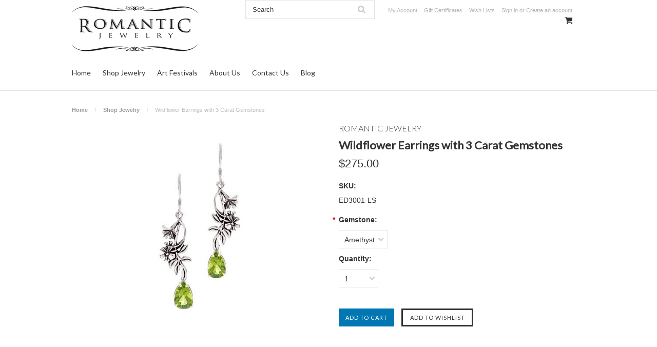

--- FILE ---
content_type: text/html; charset=UTF-8
request_url: https://www.romanticjewelry.com/wildflower-earrings-with-3-carat-gemstones/
body_size: 13122
content:
<!DOCTYPE html>
<html lang="en-US">
<head>
<meta name="robots" content="index, follow"/>
    <title>Wildflower Earrings with 3 Carat Gemstones - Romantic Jewelry</title>
    <meta charset="UTF-8">
    <meta name="description" content="" />
    <meta name="keywords" content="" />
    <meta property="og:type" content="product" />
<meta property="og:title" content="Wildflower Earrings with 3 Carat Gemstones" />
<meta property="og:description" content="danny.bushart@gmail.com" />
<meta property="og:image" content="https://cdn10.bigcommerce.com/s-ynnrhlc5/products/284/images/575/ED3001-LS-web__46738.1476495246.500.750.jpg?c=2" />
<meta property="og:site_name" content="Romantic Jewelry" />
<meta property="og:url" content="https://www.romanticjewelry.com/wildflower-earrings-with-3-carat-gemstones/" />
<meta property="product:price:amount" content="275" />
<meta property="product:price:currency" content="USD" />
<meta property="og:availability" content="instock" />
<meta property="pinterest:richpins" content="enabled" />
    <link rel='canonical' href='https://www.romanticjewelry.com/wildflower-earrings-with-3-carat-gemstones/' />
    
    
    
    <link href="//fonts.googleapis.com/css?family=Lato:400,300" rel="stylesheet" type="text/css">

    <link rel="shortcut icon" href="https://cdn10.bigcommerce.com/s-ynnrhlc5/product_images/RJ-Flavicon%2016x16.jpg?t=1477105283" />
    <meta name="viewport" content="width=device-width, initial-scale=1">

    <script>
    //<![CDATA[
        (function(){
            // this happens before external dependencies (and dom ready) to reduce page flicker
            var node, i;
            for (i = window.document.childNodes.length; i--;) {
                node = window.document.childNodes[i];
                if (node.nodeName == 'HTML') {
                    node.className += ' javascript';
                }
            }
        })();
    //]]>
    </script>

    <link href="https://cdn9.bigcommerce.com/r-50b4fa8997ce43839fb9457331bc39687cd8345a/themes/__master/Styles/styles.css" type="text/css" rel="stylesheet" /><link href="https://cdn9.bigcommerce.com/r-48e0573a6d489ec79bff26c34bca6e43e2c92c5d/themes/ClassicNext/Styles/iselector.css" media="all" type="text/css" rel="stylesheet" />
<link href="https://cdn9.bigcommerce.com/r-48e0573a6d489ec79bff26c34bca6e43e2c92c5d/themes/ClassicNext/Styles/flexslider.css" media="all" type="text/css" rel="stylesheet" />
<link href="https://cdn9.bigcommerce.com/s-ynnrhlc5/templates/__custom/Styles/slide-show.css?t=1480645429" media="all" type="text/css" rel="stylesheet" />
<link href="https://cdn9.bigcommerce.com/r-48e0573a6d489ec79bff26c34bca6e43e2c92c5d/themes/ClassicNext/Styles/styles-slide-show.css" media="all" type="text/css" rel="stylesheet" />
<link href="https://cdn9.bigcommerce.com/r-48e0573a6d489ec79bff26c34bca6e43e2c92c5d/themes/ClassicNext/Styles/social.css" media="all" type="text/css" rel="stylesheet" />
<link href="https://cdn9.bigcommerce.com/r-48e0573a6d489ec79bff26c34bca6e43e2c92c5d/themes/ClassicNext/Styles/styles.css" media="all" type="text/css" rel="stylesheet" />
<link href="https://cdn9.bigcommerce.com/r-48e0573a6d489ec79bff26c34bca6e43e2c92c5d/themes/ClassicNext/Styles/light.css" media="all" type="text/css" rel="stylesheet" />
<link href="https://cdn9.bigcommerce.com/s-ynnrhlc5/templates/__custom/Styles/theme.css?t=1480645429" media="all" type="text/css" rel="stylesheet" />
<link href="https://cdn9.bigcommerce.com/r-48e0573a6d489ec79bff26c34bca6e43e2c92c5d/themes/ClassicNext/Styles/grid.css" media="all" type="text/css" rel="stylesheet" />
<link href="https://cdn9.bigcommerce.com/r-48e0573a6d489ec79bff26c34bca6e43e2c92c5d/themes/ClassicNext/Styles/responsive.css" media="all" type="text/css" rel="stylesheet" />
<link href="https://cdn9.bigcommerce.com/r-48e0573a6d489ec79bff26c34bca6e43e2c92c5d/themes/ClassicNext/Styles/font-awesome.css" media="all" type="text/css" rel="stylesheet" />
<link href="https://cdn9.bigcommerce.com/s-ynnrhlc5/templates/__custom/Styles/custom.css?t=1480645429" type="text/css" rel="stylesheet" /><link href="https://cdn9.bigcommerce.com/r-2b1545ffc32601453dd6cd68313ae0283e291b20/javascript/jquery/plugins/imodal/imodal.css" type="text/css" rel="stylesheet" /><link href="https://cdn9.bigcommerce.com/r-2b1545ffc32601453dd6cd68313ae0283e291b20/javascript/jquery/plugins/jqzoom/css/jquery.jqzoom.css" type="text/css" rel="stylesheet" /><link href="https://cdn9.bigcommerce.com/r-2b1545ffc32601453dd6cd68313ae0283e291b20/javascript/superfish/css/store.css" type="text/css" rel="stylesheet" /><link type="text/css" rel="stylesheet" href="https://cdn9.bigcommerce.com/r-2b1545ffc32601453dd6cd68313ae0283e291b20/javascript/jquery/plugins/imodal/imodal.css" />

    <!-- Tell the browsers about our RSS feeds -->
    <link rel="alternate" type="application/rss+xml" title="Latest News (RSS 2.0)" href="https://www.romanticjewelry.com/rss.php?action=newblogs&amp;type=rss" />
<link rel="alternate" type="application/atom+xml" title="Latest News (Atom 0.3)" href="https://www.romanticjewelry.com/rss.php?action=newblogs&amp;type=atom" />
<link rel="alternate" type="application/rss+xml" title="New Products (RSS 2.0)" href="https://www.romanticjewelry.com/rss.php?type=rss" />
<link rel="alternate" type="application/atom+xml" title="New Products (Atom 0.3)" href="https://www.romanticjewelry.com/rss.php?type=atom" />
<link rel="alternate" type="application/rss+xml" title="Popular Products (RSS 2.0)" href="https://www.romanticjewelry.com/rss.php?action=popularproducts&amp;type=rss" />
<link rel="alternate" type="application/atom+xml" title="Popular Products (Atom 0.3)" href="https://www.romanticjewelry.com/rss.php?action=popularproducts&amp;type=atom" />


    <!-- Include visitor tracking code (if any) -->
    <!-- Start Tracking Code for analytics_facebook -->

<script>
!function(f,b,e,v,n,t,s){if(f.fbq)return;n=f.fbq=function(){n.callMethod?n.callMethod.apply(n,arguments):n.queue.push(arguments)};if(!f._fbq)f._fbq=n;n.push=n;n.loaded=!0;n.version='2.0';n.queue=[];t=b.createElement(e);t.async=!0;t.src=v;s=b.getElementsByTagName(e)[0];s.parentNode.insertBefore(t,s)}(window,document,'script','https://connect.facebook.net/en_US/fbevents.js');

fbq('set', 'autoConfig', 'false', '314350119395706');
fbq('dataProcessingOptions', ['LDU'], 0, 0);
fbq('init', '314350119395706', {"external_id":"fcde9bcf-1b37-4954-9a03-674badceca51"});
fbq('set', 'agent', 'bigcommerce', '314350119395706');

function trackEvents() {
    var pathName = window.location.pathname;

    fbq('track', 'PageView', {}, {"eventID":"store-5-prd-us-central1-197596825042"});

    // Search events start -- only fire if the shopper lands on the /search.php page
    if (pathName.indexOf('/search.php') === 0 && getUrlParameter('search_query')) {
        fbq('track', 'Search', {
            content_type: 'product_group',
            content_ids: [],
            search_string: getUrlParameter('search_query')
        });
    }
    // Search events end

    // Wishlist events start -- only fire if the shopper attempts to add an item to their wishlist
    if (pathName.indexOf('/wishlist.php') === 0 && getUrlParameter('added_product_id')) {
        fbq('track', 'AddToWishlist', {
            content_type: 'product_group',
            content_ids: []
        });
    }
    // Wishlist events end

    // Lead events start -- only fire if the shopper subscribes to newsletter
    if (pathName.indexOf('/subscribe.php') === 0 && getUrlParameter('result') === 'success') {
        fbq('track', 'Lead', {});
    }
    // Lead events end

    // Registration events start -- only fire if the shopper registers an account
    if (pathName.indexOf('/login.php') === 0 && getUrlParameter('action') === 'account_created') {
        fbq('track', 'CompleteRegistration', {}, "");
    }
    // Registration events end

    

    function getUrlParameter(name) {
        var cleanName = name.replace(/[\[]/, '\[').replace(/[\]]/, '\]');
        var regex = new RegExp('[\?&]' + cleanName + '=([^&#]*)');
        var results = regex.exec(window.location.search);
        return results === null ? '' : decodeURIComponent(results[1].replace(/\+/g, ' '));
    }
}

if (window.addEventListener) {
    window.addEventListener("load", trackEvents, false)
}
</script>
<noscript><img height="1" width="1" style="display:none" alt="null" src="https://www.facebook.com/tr?id=314350119395706&ev=PageView&noscript=1&a=plbigcommerce1.2&eid=store-5-prd-us-central1-197596825042"/></noscript>

<!-- End Tracking Code for analytics_facebook -->



    

    

    <script src="https://ajax.googleapis.com/ajax/libs/jquery/1.7.2/jquery.min.js"></script>
    <script src="https://cdn10.bigcommerce.com/r-2b1545ffc32601453dd6cd68313ae0283e291b20/javascript/menudrop.js?"></script>
    <script src="https://cdn10.bigcommerce.com/r-2b1545ffc32601453dd6cd68313ae0283e291b20/javascript/iselector.js?"></script>
    <script src="https://cdn10.bigcommerce.com/r-2b1545ffc32601453dd6cd68313ae0283e291b20/javascript/jquery/plugins/jquery.flexslider.js"></script>
    <script src="https://cdn10.bigcommerce.com/r-2b1545ffc32601453dd6cd68313ae0283e291b20/javascript/viewport.js?"></script>

    <!-- Theme bespoke js -->
    <script src="https://cdn10.bigcommerce.com/r-48e0573a6d489ec79bff26c34bca6e43e2c92c5d/themes/ClassicNext/js/matchMedia.js"></script>
    <script src="https://cdn10.bigcommerce.com/r-48e0573a6d489ec79bff26c34bca6e43e2c92c5d/themes/ClassicNext/js/common.js"></script>
    <script src="https://cdn10.bigcommerce.com/r-48e0573a6d489ec79bff26c34bca6e43e2c92c5d/themes/ClassicNext/js/jquery.autobox.js"></script>
    <script src="https://cdn10.bigcommerce.com/r-48e0573a6d489ec79bff26c34bca6e43e2c92c5d/themes/ClassicNext/js/init.js"></script>
    <script src="https://cdn10.bigcommerce.com/r-48e0573a6d489ec79bff26c34bca6e43e2c92c5d/themes/ClassicNext/js/jquery.uniform.min.js"></script>
    <script src="https://cdn10.bigcommerce.com/r-48e0573a6d489ec79bff26c34bca6e43e2c92c5d/themes/ClassicNext/js/main.js?"></script>

    <script>
    //<![CDATA[
    config.ShopPath = 'https://www.romanticjewelry.com';
    config.AppPath = ''; // BIG-8939: Deprecated, do not use.
    config.FastCart = 1;
    config.ShowCookieWarning = !!0;
    var ThumbImageWidth = 250;
    var ThumbImageHeight = 250;
    //]]>
    </script>
    
<script type="text/javascript">
fbq('track', 'ViewContent', {"content_ids":["284"],"content_type":"product_group","value":275,"currency":"USD"}, {"eventID":"store-5-prd-us-central1-197596825042"});
</script>
<script type="text/javascript" src="https://cdn9.bigcommerce.com/r-2b1545ffc32601453dd6cd68313ae0283e291b20/javascript/jquery/plugins/imodal/imodal.js"></script><script type="text/javascript">
(function () {
    var xmlHttp = new XMLHttpRequest();

    xmlHttp.open('POST', 'https://bes.gcp.data.bigcommerce.com/nobot');
    xmlHttp.setRequestHeader('Content-Type', 'application/json');
    xmlHttp.send('{"store_id":"1012112","timezone_offset":"0","timestamp":"2026-01-15T19:10:45.55440400Z","visit_id":"ef02b5c8-ec20-4fe9-958e-b5e88d6d9af3","channel_id":1}');
})();
</script>
<script src="https://www.google.com/recaptcha/api.js" async defer></script>
<script type="text/javascript" src="https://cdn9.bigcommerce.com/r-2b1545ffc32601453dd6cd68313ae0283e291b20/javascript/jquery/plugins/jquery.form.js"></script>
<script type="text/javascript" src="https://cdn9.bigcommerce.com/r-2b1545ffc32601453dd6cd68313ae0283e291b20/javascript/jquery/plugins/imodal/imodal.js"></script>
<script type="text/javascript" src="https://checkout-sdk.bigcommerce.com/v1/loader.js" defer></script>
<script type="text/javascript">
var BCData = {};
</script>

    
    <script type="text/javascript" src="https://cdn9.bigcommerce.com/r-2b1545ffc32601453dd6cd68313ae0283e291b20/javascript/quicksearch.js"></script>
    <!--[if lt IE 9]>
    <script src="https://cdn10.bigcommerce.com/r-48e0573a6d489ec79bff26c34bca6e43e2c92c5d/themes/ClassicNext/js/html5shiv.js"></script>
    <![endif]-->
</head>

    <body class="productPage">
        <script type="text/javascript" src="https://cdn10.bigcommerce.com/r-2b1545ffc32601453dd6cd68313ae0283e291b20/javascript/jquery/plugins/validate/jquery.validate.js?"></script>
        <script type="text/javascript" src="https://cdn10.bigcommerce.com/r-48e0573a6d489ec79bff26c34bca6e43e2c92c5d/themes/ClassicNext/js/product.functions.js?"></script>
        <script type="text/javascript" src="https://cdn10.bigcommerce.com/r-2b1545ffc32601453dd6cd68313ae0283e291b20/javascript/product.js?"></script>
        
<div id="DrawerMenu">
    <div class="inner">
        <div class="CategoryList" id="SideCategoryList">
    <h3>Categories</h3>
    <div class="BlockContent">
        <div class="SideCategoryListFlyout">
            <ul class="sf-menu sf-horizontal">
<li><a href="https://www.romanticjewelry.com/home/">Home</a></li>
<li><a href="https://www.romanticjewelry.com/shop-jewelry/">Shop Jewelry</a><ul>
<li><a href="https://www.romanticjewelry.com/shop-jewelry/mixed-metal/">Mixed Metal</a></li>
<li><a href="https://www.romanticjewelry.com/shop-all/plumeria-jewelry/">Plumeria Jewelry</a><ul>
<li><a href="https://www.romanticjewelry.com/plumeria/plumeria-bracelet/">Plumeria Bracelet</a></li>
<li><a href="https://www.romanticjewelry.com/plumeria/plumeria-earrings/">Plumeria Earrings</a></li>
<li><a href="https://www.romanticjewelry.com/plumeria/plumeria-necklace/">Plumeria Necklace</a></li>
<li><a href="https://www.romanticjewelry.com/plumeria/plumeria-pendant/">Plumeria Pendant</a></li>

</ul>
</li>
<li><a href="https://www.romanticjewelry.com/shop-all/pua-melia-plumeria-jewelry/">Pua Melia (Plumeria) Jewelry</a><ul>
<li><a href="https://www.romanticjewelry.com/pua-melia/pua-melia-bracelet/">Pua Melia Bracelet</a></li>
<li><a href="https://www.romanticjewelry.com/pua-melia/pua-melia-earrings/">Pua Melia Earrings</a></li>
<li><a href="https://www.romanticjewelry.com/pua-melia/pua-melia-necklace/">Pua Melia Necklace</a></li>
<li><a href="https://www.romanticjewelry.com/pua-melia/pua-melia-pendant/">Pua Melia Pendant</a></li>

</ul>
</li>
<li><a href="https://www.romanticjewelry.com/shop-jewelry/aspen-leaf-jewelry/">Aspen Leaf Jewelry</a><ul>
<li><a href="https://www.romanticjewelry.com/shop-jewelry/aspen-leaf-jewelry/aspen-leaf-bracelet/">Aspen Leaf Bracelet</a></li>
<li><a href="https://www.romanticjewelry.com/shop-jewelry/aspen-leaf-jewelry/aspen-leaf-earrings/">Aspen Leaf Earrings</a></li>
<li><a href="https://www.romanticjewelry.com/shop-jewelry/aspen-leaf-jewelry/aspen-leaf-necklaces/">Aspen Leaf Necklaces</a></li>

</ul>
</li>
<li><a href="https://www.romanticjewelry.com/calla-lily/">Calla Lily</a><ul>
<li><a href="https://www.romanticjewelry.com/calla-lily/calla-lily-bracelet/">Calla Lily Bracelet</a></li>
<li><a href="https://www.romanticjewelry.com/calla-lily/calla-lily-earrings/">Calla Lily Earrings</a></li>
<li><a href="https://www.romanticjewelry.com/calla-lily/calla-lily-necklace/">Calla Lily Necklace</a></li>

</ul>
</li>
<li><a href="https://www.romanticjewelry.com/shop-jewelry/ginkgo-jewelry/">Ginkgo Jewelry</a><ul>
<li><a href="https://www.romanticjewelry.com/shop-jewelry/ginkgo-jewelry/ginkgo-earrings/">Ginkgo Earrings</a></li>
<li><a href="https://www.romanticjewelry.com/shop-jewelry/ginkgo-jewelry/ginkgo-necklaces/">Ginkgo Necklaces</a></li>

</ul>
</li>
<li><a href="https://www.romanticjewelry.com/shop-all/grapevine-jewelry/">Grapevine Jewelry</a><ul>
<li><a href="https://www.romanticjewelry.com/grapevine/grapevine-bracelet/">Grapevine Bracelet</a></li>
<li><a href="https://www.romanticjewelry.com/grapevine/new-category/">Grapevine Earrings</a></li>
<li><a href="https://www.romanticjewelry.com/grapevine/grapevine-necklace/">Grapevine Necklace</a></li>

</ul>
</li>
<li><a href="https://www.romanticjewelry.com/shop-jewelry/columbine-jewelry/">Columbine Jewelry</a><ul>
<li><a href="https://www.romanticjewelry.com/shop-jewelry/columbine-jewelry/columbine-bracelet/">Columbine Bracelet</a></li>
<li><a href="https://www.romanticjewelry.com/shop-jewelry/columbine-jewelry/columbine-earrings/">Columbine Earrings</a></li>
<li><a href="https://www.romanticjewelry.com/shop-jewelry/columbine-jewelry/columbine-necklace/">Columbine Necklace</a></li>

</ul>
</li>
<li><a href="https://www.romanticjewelry.com/hawaiian-taro-leaf/">Hawaiian Taro Leaf</a><ul>
<li><a href="https://www.romanticjewelry.com/hawaiian-taro-leaf/hawaiian-taro-leaf-bracelet/">Hawaiian Taro Bracelet</a></li>
<li><a href="https://www.romanticjewelry.com/hawaiian-taro-leaf/new-category/">Hawaiian Taro Earrings</a></li>
<li><a href="https://www.romanticjewelry.com/hawaiian-taro-leaf/hawaiian-taro-necklace/">Hawaiian Taro Necklace</a></li>

</ul>
</li>
<li><a href="https://www.romanticjewelry.com/shop-all/hibiscus/">Hibiscus Jewelry</a><ul>
<li><a href="https://www.romanticjewelry.com/hibiscus/hibiscus-bracelet/">Hibiscus Bracelet</a></li>
<li><a href="https://www.romanticjewelry.com/hibiscus/hibiscus-earrings/">Hibiscus Earrings</a></li>
<li><a href="https://www.romanticjewelry.com/hibiscus/hibiscus-necklace/">Hibiscus Necklace</a></li>
<li><a href="https://www.romanticjewelry.com/hibiscus/hibiscus-pendant/">Hibiscus Pendant</a></li>

</ul>
</li>
<li><a href="https://www.romanticjewelry.com/iris/">Iris Jewelry</a><ul>
<li><a href="https://www.romanticjewelry.com/iris/iris-bracelet/">Iris Bracelet</a></li>
<li><a href="https://www.romanticjewelry.com/iris/iris-earrings/">Iris Earrings</a></li>
<li><a href="https://www.romanticjewelry.com/iris/iris-necklace/">Iris Necklace</a></li>
<li><a href="https://www.romanticjewelry.com/iris/iris-pendant/">Iris Pendant</a></li>

</ul>
</li>
<li><a href="https://www.romanticjewelry.com/shop-all/lily-jewelry/">Lily Jewelry</a><ul>
<li><a href="https://www.romanticjewelry.com/lily/lily-bracelet/">Lily Bracelet</a></li>
<li><a href="https://www.romanticjewelry.com/lily/lily-earrings/">Lily Earrings</a></li>
<li><a href="https://www.romanticjewelry.com/lily/lily-necklace/">Lily Necklace</a></li>
<li><a href="https://www.romanticjewelry.com/lily/lily-pendant/">Lily Pendant</a></li>

</ul>
</li>
<li><a href="https://www.romanticjewelry.com/shop-all/maile-leaf-jewelry/">Maile Leaf Jewelry</a><ul>
<li><a href="https://www.romanticjewelry.com/maile-leaf/maile-leaf-bracelet/">Maile Leaf Bracelet</a></li>
<li><a href="https://www.romanticjewelry.com/maile-leaf/maile-leaf-earrings/">Maile Leaf Earrings</a></li>
<li><a href="https://www.romanticjewelry.com/maile-leaf/maile-leaf-necklace/">Maile Leaf Necklace</a></li>
<li><a href="https://www.romanticjewelry.com/maile-leaf/maile-leaf-pendant/">Maile Leaf Pendant</a></li>

</ul>
</li>
<li><a href="https://www.romanticjewelry.com/shop-all/rose-jewelry/">Rose Jewelry</a><ul>
<li><a href="https://www.romanticjewelry.com/rose/rose-bracelet/">Rose Bracelet</a></li>
<li><a href="https://www.romanticjewelry.com/rose/rose-earrings/">Rose Earrings</a></li>
<li><a href="https://www.romanticjewelry.com/rose/rose-necklace/">Rose Necklace</a></li>

</ul>
</li>
<li><a href="https://www.romanticjewelry.com/trumpet-flower/">Trumpet Flower</a><ul>
<li><a href="https://www.romanticjewelry.com/trumpet-flower/trumpet-flower-bracelet/">Trumpet Flower Bracelet</a></li>
<li><a href="https://www.romanticjewelry.com/trumpet-flower/trumpet-flower-earrings/">Trumpet Flower Earrings</a></li>
<li><a href="https://www.romanticjewelry.com/trumpet-flower-necklace/">Trumpet Flower Necklace</a></li>

</ul>
</li>
<li><a href="https://www.romanticjewelry.com/wildflower-jewelry/">Wildflower Jewelry</a><ul>
<li><a href="https://www.romanticjewelry.com/wildflower-jewelry/wildflower-bracelet/">Wildflower Bracelet</a></li>
<li><a href="https://www.romanticjewelry.com/wildflower-jewelry/wildflower-earrings/">Wildflower Earrings</a></li>
<li><a href="https://www.romanticjewelry.com/wildflower-jewelry/wildflower-necklace/">Wildflower Necklace</a></li>
<li><a href="https://www.romanticjewelry.com/shop-all/wildflower-jewelry/new-category/">Wildflower Pendant</a></li>

</ul>
</li>
<li><a href="https://www.romanticjewelry.com/shop-jewelry/hawaiian-jewelry/">Hawaiian Jewelry</a></li>
<li><a href="https://www.romanticjewelry.com/shop-jewelry/flower-jewelry/">Flower Jewelry</a></li>

</ul>
</li>
<li><a href="https://www.romanticjewelry.com/art-festivals/">Art Festivals</a></li>
<li><a href="https://www.romanticjewelry.com/about-us/">About Us</a></li>
<li><a href="https://www.romanticjewelry.com/contact-us-1/">Contact Us</a></li>
<li><a href="https://www.romanticjewelry.com/blog-1/">Blog</a></li>

</ul>

        </div>
    </div>
</div>

        <div class="BrandList Moveable Panel slist" id="SideShopByBrand" style="display: ">
    <h3>Brands</h3>
    <div class="BlockContent">
        <ul class="treeview">
            <li><a href="https://www.romanticjewelry.com/brands/Romantic-Jewelry.html">Romantic Jewelry</a></li>
            <li><a href="https://www.romanticjewelry.com/brands/">View all brands</a></li>
        </ul>
    </div>
</div>

        <div class="Block Moveable Panel" id="SideCategoryShopByPrice" style="display:none;"></div>
        <div class="AdditionalInformationList Moveable Panel slist" id="SideAdditionalInformation">
    <h3>Additional Information</h3>
    <div class="BlockContent">
        <ul class="treeview">
            <li><a href="/">Home</a></li>
        </ul>
        <ul class="pages-menu sf-menu sf-horizontal sf-js-enabled">
		<li class=" ">
		<a href="https://www.romanticjewelry.com/galleries/"><span>Galleries</span></a>
		
	</li>	<li class=" ">
		<a href="https://www.romanticjewelry.com/contact-us/"><span>Contact Us</span></a>
		
	</li>	<li class=" ">
		<a href="https://www.romanticjewelry.com/gift-packaging/"><span>Gift Packaging</span></a>
		
	</li>	<li class=" ">
		<a href="https://www.romanticjewelry.com/product-care/"><span>Product Care</span></a>
		
	</li>	<li class=" ">
		<a href="https://www.romanticjewelry.com/terms-and-conditions/"><span>Terms and Conditions</span></a>
		
	</li>	<li class=" ">
		<a href="https://www.romanticjewelry.com/shipping-returns/"><span>Shipping &amp; Returns</span></a>
		
	</li>	<li class=" ">
		<a href="https://www.romanticjewelry.com/blog/"><span>Blog</span></a>
		
	</li>
</ul>
    </div>
</div>

        <div class="AccountNavigationList Moveable Panel slist" id="SideAccountNavigation">
    <h3>Site Information</h3>
    <div class="BlockContent js-side-account-menu">
        <!-- Fill with content from TopMenu -->
    </div>
</div>
<script>

(function ($, window) {
    'use strict';

    var bcTheme = window.bcTheme || {};
    bcTheme.mobile = bcTheme.mobile || {};

    var MobileAccountMenu = function MobileAccountMenu(){};

    MobileAccountMenu.prototype.init = function init ( selector ) {
        this.$element = $(selector);

        this.cloneTopMenu();
        this.setCurrencyConvertor();
        this.bindEvents();

    };

    MobileAccountMenu.prototype.cloneTopMenu = function cloneTopMenu () {
        // Cloning from top menu as Globals don't work down here.
        var $topMenuClone = $('.TopMenu ul').clone(),
            $phoneNumber = $('<a />', {
                'text': $('.js-drawermenu-store-phone-container').find('.phoneIcon').text(),
                'href': 'tel:' + $('.js-drawermenu-store-phone-container').find('.js-drawermenu-store-phone').text()
            });
        //Modify the cloned menu to make phone clickable and hide stuff we don't need
        $topMenuClone.find('.phoneIcon').replaceWith( $phoneNumber );
        $topMenuClone.find('.js-drawermenu-cart').remove();
        //append new menu to drawer
        this.$element.append( $topMenuClone );
    };

    MobileAccountMenu.prototype.setCurrencyConvertor = function setCurrencyConvertor () {
        this.$mobileCurrencyConverter = this.$element.find('.js-drawermenu-currency-converter');
        this.$mobileSelectedCurrency = this.$mobileCurrencyConverter.find('.selected-currency');
        this.$mobileCurrencyList = this.$mobileCurrencyConverter.find('.CurrencyList');
    };

    MobileAccountMenu.prototype.bindEvents = function bindEvents () {
        var that = this;

        this.$mobileSelectedCurrency.on('click', function(e) {
            e.preventDefault();
            that.$mobileSelectedCurrency.toggleClass('open');
            that.$mobileCurrencyList.toggleClass('open');
        });
    };

    bcTheme.mobile.accountMenu = new MobileAccountMenu();

    window.bcTheme = window.bcTheme || bcTheme;

}(jQuery, window));

$(function () {
    bcTheme.mobile.accountMenu.init('.js-side-account-menu');
});

</script>

    </div>
</div>
<script>
//<![CDATA[
    $(function(){

        //Drawer Subnavigation Accordion
        $('#DrawerMenu li ul').addClass('drawer-subcat');
        $('#DrawerMenu .drawer-subcat').prev('a').after('<span class="subcat-expand"></span>');
        $('#DrawerMenu .subcat-expand').click(function(){
            $(this).next('.drawer-subcat').toggleClass('expanded');
            $(this).toggleClass('subcat-expanded');
        });

    });
//]]>
</script>


        <div class="page">
            <div class="header">
    <div class="inner">

        <div id="AjaxLoading">
            <div class="ajax-loader">
                <img src="https://cdn10.bigcommerce.com/r-48e0573a6d489ec79bff26c34bca6e43e2c92c5d/themes/ClassicNext/images/loader.png" alt="" />&nbsp;Loading... Please wait...
            </div>
        </div>

        
        

        <div id="Header">
            <div class="inner">
                <div id="ToggleMenu" class="fa fa-bars normal"></div>
                
<div class="TopMenu">
    <div class="inner">
        <ul style="display:">
            <li class="js-drawermenu-store-phone-container"  style="display: none;">
                <div class="phoneIcon">Call us on <span class="js-drawermenu-store-phone"></span></div>
            </li>
            <li style="display:none" class="HeaderLiveChat">
                
            </li>
            <li style="display:" class="First">
                <a href="https://www.romanticjewelry.com/account.php">My Account</a>
            </li>
            <li><a href="https://www.romanticjewelry.com/giftcertificates.php">Gift Certificates</a></li>
            <li style="display:" class="wishLink">
                <a href="https://www.romanticjewelry.com/wishlist.php">Wish Lists</a>
            </li>
            <li style="display:">
                <div><a href='https://www.romanticjewelry.com/login.php' onclick=''>Sign in</a> or <a href='https://www.romanticjewelry.com/login.php?action=create_account' onclick=''>Create an account</a></div>
            </li>
            <li class="js-drawermenu-currency-converter">
                <div class="Block Moveable Panel" id="SideCurrencySelector" style="display:none;"></div>
            </li>
            <li class="last CartLink js-drawermenu-cart" style="display:">
                <i class="icon icon-cart" title="View Cart">&nbsp;</i><a href="https://www.romanticjewelry.com/cart.php" title="View Cart"><span></span></a>
            </li>
        </ul>
    </div>
</div>

                <div class="header-logo">
                    <a href="https://www.romanticjewelry.com/"><img src="/product_images/rj-logo-280_1477102226__56736.jpg" border="0" id="LogoImage" alt="Romantic Jewelry" /></a>

                </div>
                <div class="header-secondary">
                    <div id="SearchForm" class="cf">
	<form action="https://www.romanticjewelry.com/search.php" method="get" onsubmit="return check_small_search_form()">
		<label for="search_query">Search</label>
		<input type="text" name="search_query" id="search_query" class="Textbox autobox" value="Search" />
		<input type="submit" class="Button" value="" name="Search" title="Search" />
	</form>
</div>

<script type="text/javascript">
	var QuickSearchAlignment = 'right';
	var QuickSearchWidth = '390px';
	lang.EmptySmallSearch = "You forgot to enter some search keywords.";
	// uniform() is deprecated in Blueprint theme; remove binding below when removing uniform
	$(document).ajaxComplete(function() {
		$('input[type=checkbox], select').not('.UniApplied').uniform();
	});
</script>
                </div>
                <div id="cart-amount">
                    <a href="https://www.romanticjewelry.com/cart.php" class="Cart"><span class="bag-handle"></span><span class="total">&nbsp;</span></a>
                </div>
            </div>
        </div>

        <div class="PageMenu">
            <div class="inner">
                <div class="CategoryList" id="SideCategoryList">
    <h3>Categories</h3>
    <div class="BlockContent">
        <div class="SideCategoryListFlyout">
            <ul class="sf-menu sf-horizontal">
<li><a href="https://www.romanticjewelry.com/home/">Home</a></li>
<li><a href="https://www.romanticjewelry.com/shop-jewelry/">Shop Jewelry</a><ul>
<li><a href="https://www.romanticjewelry.com/shop-jewelry/mixed-metal/">Mixed Metal</a></li>
<li><a href="https://www.romanticjewelry.com/shop-all/plumeria-jewelry/">Plumeria Jewelry</a><ul>
<li><a href="https://www.romanticjewelry.com/plumeria/plumeria-bracelet/">Plumeria Bracelet</a></li>
<li><a href="https://www.romanticjewelry.com/plumeria/plumeria-earrings/">Plumeria Earrings</a></li>
<li><a href="https://www.romanticjewelry.com/plumeria/plumeria-necklace/">Plumeria Necklace</a></li>
<li><a href="https://www.romanticjewelry.com/plumeria/plumeria-pendant/">Plumeria Pendant</a></li>

</ul>
</li>
<li><a href="https://www.romanticjewelry.com/shop-all/pua-melia-plumeria-jewelry/">Pua Melia (Plumeria) Jewelry</a><ul>
<li><a href="https://www.romanticjewelry.com/pua-melia/pua-melia-bracelet/">Pua Melia Bracelet</a></li>
<li><a href="https://www.romanticjewelry.com/pua-melia/pua-melia-earrings/">Pua Melia Earrings</a></li>
<li><a href="https://www.romanticjewelry.com/pua-melia/pua-melia-necklace/">Pua Melia Necklace</a></li>
<li><a href="https://www.romanticjewelry.com/pua-melia/pua-melia-pendant/">Pua Melia Pendant</a></li>

</ul>
</li>
<li><a href="https://www.romanticjewelry.com/shop-jewelry/aspen-leaf-jewelry/">Aspen Leaf Jewelry</a><ul>
<li><a href="https://www.romanticjewelry.com/shop-jewelry/aspen-leaf-jewelry/aspen-leaf-bracelet/">Aspen Leaf Bracelet</a></li>
<li><a href="https://www.romanticjewelry.com/shop-jewelry/aspen-leaf-jewelry/aspen-leaf-earrings/">Aspen Leaf Earrings</a></li>
<li><a href="https://www.romanticjewelry.com/shop-jewelry/aspen-leaf-jewelry/aspen-leaf-necklaces/">Aspen Leaf Necklaces</a></li>

</ul>
</li>
<li><a href="https://www.romanticjewelry.com/calla-lily/">Calla Lily</a><ul>
<li><a href="https://www.romanticjewelry.com/calla-lily/calla-lily-bracelet/">Calla Lily Bracelet</a></li>
<li><a href="https://www.romanticjewelry.com/calla-lily/calla-lily-earrings/">Calla Lily Earrings</a></li>
<li><a href="https://www.romanticjewelry.com/calla-lily/calla-lily-necklace/">Calla Lily Necklace</a></li>

</ul>
</li>
<li><a href="https://www.romanticjewelry.com/shop-jewelry/ginkgo-jewelry/">Ginkgo Jewelry</a><ul>
<li><a href="https://www.romanticjewelry.com/shop-jewelry/ginkgo-jewelry/ginkgo-earrings/">Ginkgo Earrings</a></li>
<li><a href="https://www.romanticjewelry.com/shop-jewelry/ginkgo-jewelry/ginkgo-necklaces/">Ginkgo Necklaces</a></li>

</ul>
</li>
<li><a href="https://www.romanticjewelry.com/shop-all/grapevine-jewelry/">Grapevine Jewelry</a><ul>
<li><a href="https://www.romanticjewelry.com/grapevine/grapevine-bracelet/">Grapevine Bracelet</a></li>
<li><a href="https://www.romanticjewelry.com/grapevine/new-category/">Grapevine Earrings</a></li>
<li><a href="https://www.romanticjewelry.com/grapevine/grapevine-necklace/">Grapevine Necklace</a></li>

</ul>
</li>
<li><a href="https://www.romanticjewelry.com/shop-jewelry/columbine-jewelry/">Columbine Jewelry</a><ul>
<li><a href="https://www.romanticjewelry.com/shop-jewelry/columbine-jewelry/columbine-bracelet/">Columbine Bracelet</a></li>
<li><a href="https://www.romanticjewelry.com/shop-jewelry/columbine-jewelry/columbine-earrings/">Columbine Earrings</a></li>
<li><a href="https://www.romanticjewelry.com/shop-jewelry/columbine-jewelry/columbine-necklace/">Columbine Necklace</a></li>

</ul>
</li>
<li><a href="https://www.romanticjewelry.com/hawaiian-taro-leaf/">Hawaiian Taro Leaf</a><ul>
<li><a href="https://www.romanticjewelry.com/hawaiian-taro-leaf/hawaiian-taro-leaf-bracelet/">Hawaiian Taro Bracelet</a></li>
<li><a href="https://www.romanticjewelry.com/hawaiian-taro-leaf/new-category/">Hawaiian Taro Earrings</a></li>
<li><a href="https://www.romanticjewelry.com/hawaiian-taro-leaf/hawaiian-taro-necklace/">Hawaiian Taro Necklace</a></li>

</ul>
</li>
<li><a href="https://www.romanticjewelry.com/shop-all/hibiscus/">Hibiscus Jewelry</a><ul>
<li><a href="https://www.romanticjewelry.com/hibiscus/hibiscus-bracelet/">Hibiscus Bracelet</a></li>
<li><a href="https://www.romanticjewelry.com/hibiscus/hibiscus-earrings/">Hibiscus Earrings</a></li>
<li><a href="https://www.romanticjewelry.com/hibiscus/hibiscus-necklace/">Hibiscus Necklace</a></li>
<li><a href="https://www.romanticjewelry.com/hibiscus/hibiscus-pendant/">Hibiscus Pendant</a></li>

</ul>
</li>
<li><a href="https://www.romanticjewelry.com/iris/">Iris Jewelry</a><ul>
<li><a href="https://www.romanticjewelry.com/iris/iris-bracelet/">Iris Bracelet</a></li>
<li><a href="https://www.romanticjewelry.com/iris/iris-earrings/">Iris Earrings</a></li>
<li><a href="https://www.romanticjewelry.com/iris/iris-necklace/">Iris Necklace</a></li>
<li><a href="https://www.romanticjewelry.com/iris/iris-pendant/">Iris Pendant</a></li>

</ul>
</li>
<li><a href="https://www.romanticjewelry.com/shop-all/lily-jewelry/">Lily Jewelry</a><ul>
<li><a href="https://www.romanticjewelry.com/lily/lily-bracelet/">Lily Bracelet</a></li>
<li><a href="https://www.romanticjewelry.com/lily/lily-earrings/">Lily Earrings</a></li>
<li><a href="https://www.romanticjewelry.com/lily/lily-necklace/">Lily Necklace</a></li>
<li><a href="https://www.romanticjewelry.com/lily/lily-pendant/">Lily Pendant</a></li>

</ul>
</li>
<li><a href="https://www.romanticjewelry.com/shop-all/maile-leaf-jewelry/">Maile Leaf Jewelry</a><ul>
<li><a href="https://www.romanticjewelry.com/maile-leaf/maile-leaf-bracelet/">Maile Leaf Bracelet</a></li>
<li><a href="https://www.romanticjewelry.com/maile-leaf/maile-leaf-earrings/">Maile Leaf Earrings</a></li>
<li><a href="https://www.romanticjewelry.com/maile-leaf/maile-leaf-necklace/">Maile Leaf Necklace</a></li>
<li><a href="https://www.romanticjewelry.com/maile-leaf/maile-leaf-pendant/">Maile Leaf Pendant</a></li>

</ul>
</li>
<li><a href="https://www.romanticjewelry.com/shop-all/rose-jewelry/">Rose Jewelry</a><ul>
<li><a href="https://www.romanticjewelry.com/rose/rose-bracelet/">Rose Bracelet</a></li>
<li><a href="https://www.romanticjewelry.com/rose/rose-earrings/">Rose Earrings</a></li>
<li><a href="https://www.romanticjewelry.com/rose/rose-necklace/">Rose Necklace</a></li>

</ul>
</li>
<li><a href="https://www.romanticjewelry.com/trumpet-flower/">Trumpet Flower</a><ul>
<li><a href="https://www.romanticjewelry.com/trumpet-flower/trumpet-flower-bracelet/">Trumpet Flower Bracelet</a></li>
<li><a href="https://www.romanticjewelry.com/trumpet-flower/trumpet-flower-earrings/">Trumpet Flower Earrings</a></li>
<li><a href="https://www.romanticjewelry.com/trumpet-flower-necklace/">Trumpet Flower Necklace</a></li>

</ul>
</li>
<li><a href="https://www.romanticjewelry.com/wildflower-jewelry/">Wildflower Jewelry</a><ul>
<li><a href="https://www.romanticjewelry.com/wildflower-jewelry/wildflower-bracelet/">Wildflower Bracelet</a></li>
<li><a href="https://www.romanticjewelry.com/wildflower-jewelry/wildflower-earrings/">Wildflower Earrings</a></li>
<li><a href="https://www.romanticjewelry.com/wildflower-jewelry/wildflower-necklace/">Wildflower Necklace</a></li>
<li><a href="https://www.romanticjewelry.com/shop-all/wildflower-jewelry/new-category/">Wildflower Pendant</a></li>

</ul>
</li>
<li><a href="https://www.romanticjewelry.com/shop-jewelry/hawaiian-jewelry/">Hawaiian Jewelry</a></li>
<li><a href="https://www.romanticjewelry.com/shop-jewelry/flower-jewelry/">Flower Jewelry</a></li>

</ul>
</li>
<li><a href="https://www.romanticjewelry.com/art-festivals/">Art Festivals</a></li>
<li><a href="https://www.romanticjewelry.com/about-us/">About Us</a></li>
<li><a href="https://www.romanticjewelry.com/contact-us-1/">Contact Us</a></li>
<li><a href="https://www.romanticjewelry.com/blog-1/">Blog</a></li>

</ul>

        </div>
    </div>
</div>

            </div>
        </div>

    </div>
</div>
            <div class="main">
                <div class="inner">
                    
                    <div class="Breadcrumb" id="ProductBreadcrumb" >
	<ul>
	<li><a href="https://www.romanticjewelry.com">Home</a></li><li><a href="https://www.romanticjewelry.com/shop-jewelry/">Shop Jewelry</a></li><li>Wildflower Earrings with 3 Carat Gemstones</li>
</ul>

</div>

                    <link rel="stylesheet" type="text/css" href="https://cdn10.bigcommerce.com/r-2b1545ffc32601453dd6cd68313ae0283e291b20/javascript/jquery/themes/cupertino/ui.all.css?" />
<link rel="stylesheet" type="text/css" media="screen" href="https://cdn9.bigcommerce.com/r-50b4fa8997ce43839fb9457331bc39687cd8345a/themes/__master/Styles/product.attributes.css?" />
<script type="text/javascript" src="https://cdn9.bigcommerce.com/r-2b1545ffc32601453dd6cd68313ae0283e291b20/javascript/jquery/plugins/jqueryui/1.8.18/jquery-ui.min.js"></script>
<script type="text/javascript" src="https://cdn10.bigcommerce.com/r-2b1545ffc32601453dd6cd68313ae0283e291b20/javascript/jquery/plugins/jquery.form.js?"></script>
<script type="text/javascript" src="https://cdn10.bigcommerce.com/r-2b1545ffc32601453dd6cd68313ae0283e291b20/javascript/product.attributes.js?"></script>
<script type="text/javascript" src="https://cdn10.bigcommerce.com/r-2b1545ffc32601453dd6cd68313ae0283e291b20/javascript/jquery/plugins/jCarousel/jCarousel.js?"></script>
<link rel="stylesheet" type="text/css" href="https://cdn10.bigcommerce.com/r-48e0573a6d489ec79bff26c34bca6e43e2c92c5d/themes/ClassicNext/js/cloudzoom/cloudzoom.css?" />
<script type="text/javascript" src="https://cdn10.bigcommerce.com/r-48e0573a6d489ec79bff26c34bca6e43e2c92c5d/themes/ClassicNext/js/cloudzoom/cloudzoom.js?"></script>
<script type="text/javascript">//<![CDATA[
	var ZoomImageURLs = new Array();
	
                        ZoomImageURLs[0] = "https:\/\/cdn10.bigcommerce.com\/s-ynnrhlc5\/products\/284\/images\/575\/ED3001-LS-web__46738.1476495246.1280.1280.jpg?c=2";
                    
//]]></script>


<script type="text/javascript">//<![CDATA[
var ThumbURLs = new Array();
var ProductImageDescriptions = new Array();
var CurrentProdThumbImage = 0;
var ShowVariationThumb =false;
var ProductThumbWidth = 500;
var ProductThumbHeight =  750;
var ProductMaxZoomWidth = 1280;
var ProductMaxZoomHeight =  1280;
var ProductTinyWidth = 100;
var ProductTinyHeight =  150;


                        ThumbURLs[0] = "https:\/\/cdn10.bigcommerce.com\/s-ynnrhlc5\/products\/284\/images\/575\/ED3001-LS-web__46738.1476495246.500.750.jpg?c=2";
                        ProductImageDescriptions[0] = "Image 1";
                    

//Don't enable Cloud Zoom (product image zoom) on touch device
//Mouseenter/Mouseover events are not ideal for touch devices
//for more info search for this code in /script/main.js
if (('ontouchstart' in window) || (navigator.msMaxTouchPoints > 0)) {
    var ShowImageZoomer = false;
} else {
    var ShowImageZoomer = 1;
}

var productId = 284;
//]]></script>

<div class="Block Moveable Panel PrimaryProductDetails no-ptop" id="ProductDetails" itemscope itemtype="http://schema.org/Product">
    <div class="BlockContent">
        
        <!-- left-content -->
        <div class="left-content">
            <div class="ProductThumb" style="">
                <script type="text/javascript"
 src="https://cdn10.bigcommerce.com/r-2b1545ffc32601453dd6cd68313ae0283e291b20/javascript/jquery/plugins/fancybox/fancybox.js?"></script>

<link rel="stylesheet" type="text/css"
 href="https://cdn10.bigcommerce.com/r-2b1545ffc32601453dd6cd68313ae0283e291b20/javascript/jquery/plugins/fancybox/fancybox.css"
 media="screen" />

<div id="LightBoxImages" style="display: none;"><!--  -->
<a class="iframe"
 href="https://www.romanticjewelry.com/productimage.php?product_id=284"></a>
</div>

<script type="text/javascript">
	//<![CDATA[
	var originalImages = '';
	function showProductImageLightBox(TargetedImage) {
		var currentImage=0;
		if(TargetedImage) {
			currentImage = TargetedImage;
		} else if(CurrentProdThumbImage!='undefined'){
			currentImage = CurrentProdThumbImage;
		}
		if(ShowVariationThumb) {
			var url = "https://www.romanticjewelry.com/productimage.php?product_id=284&image_rule_id=" + encodeURIComponent(ShowVariationThumb);
		} else {
			var url = "https://www.romanticjewelry.com/productimage.php?product_id=284&current_image="+currentImage;
		}
		$('#LightBoxImages a').attr("href", url);

		initProductLightBox();

		$('#LightBoxImages a').trigger('click');
	}

	function initProductLightBox() {

		var w = $(window).width();
		var h = $(window).height();

		// tiny image box width plus 3 px margin, times the number of tiny images, plus the arrows width
		var carouselWidth = (104 + 3) * Math.min(10, 2) + 70;

		//the width of the prev and next link
		var navLinkWidth = 250;

		var requiredNavWidth = Math.max(carouselWidth, navLinkWidth);

		// calculate the width of the widest image after resized to fit the screen.
		// 200 is the space betewn the window frame and the light box frame.
		var wr = Math.min(w-200, 1280) / 1280;
		var hr = Math.min(h-200, 1280) / 1280;

		var r = Math.min(wr, hr);

		var imgResizedWidth = Math.round(r * 1280);
		var imgResizedHeight = Math.round(r * 1280);

		//calculate the width required for lightbox window
		var horizontalPadding = 100;
		var width = Math.min(w-100, Math.max(requiredNavWidth, imgResizedWidth+ horizontalPadding));
		var height = h-100;

		$('#LightBoxImages a').fancybox({
			'frameWidth'	: width,
			'frameHeight'	: height,
			callbackOnStart : function(){
			$('.zoomPad').css('z-index',0);
			},
			callbackOnClose : function(){
			$('.zoomPad').css('z-index',90);
			}
		});
	}

	$(document).ready(function() { originalImages = $('#LightBoxImages').html(); });
	//]]>
</script>

                <div class="ProductThumbImage">
    <a rel="prodImage" style="margin:auto;" href="https://cdn10.bigcommerce.com/s-ynnrhlc5/products/284/images/575/ED3001-LS-web__46738.1476495246.1280.1280.jpg?c=2"  onclick="showProductImageLightBox(); return false; return false;">
        <img itemprop="image" class="cloudzoom" src="https://cdn10.bigcommerce.com/s-ynnrhlc5/products/284/images/575/ED3001-LS-web__46738.1476495246.500.750.jpg?c=2" alt="Image 1" title="Image 1" />
    </a>
</div>

                <div class="ImageCarouselBox clearfix" style="margin:0 auto; ">
                    <a id="ImageScrollPrev" class="prev" href="#"><img src="https://cdn10.bigcommerce.com/r-48e0573a6d489ec79bff26c34bca6e43e2c92c5d/themes/ClassicNext/images/LeftArrow.png" alt="" width="20" height="20" /></a>
                    <div class="ProductTinyImageList">
                        <ul>
                            <li style = "height:154px; width:104px;"  onclick="showProductImageLightBox(0); return false;" onmouseover="showProductThumbImage(0, this)" id="TinyImageBox_0">
    <div class="TinyOuterDiv" style = "height:150px; width:100px;">
        <div style = "height:150px; width:100px;">
            <a href="javascript:void(0);" rel='{"gallery": "prodImage", "smallimage": "https://cdn10.bigcommerce.com/s-ynnrhlc5/products/284/images/575/ED3001-LS-web__46738.1476495246.500.750.jpg?c=2", "largeimage": "https://cdn10.bigcommerce.com/s-ynnrhlc5/products/284/images/575/ED3001-LS-web__46738.1476495246.1280.1280.jpg?c=2"}'><img id="TinyImage_0" style="padding-top:45px;" width="60" height="60" src="https://cdn10.bigcommerce.com/s-ynnrhlc5/products/284/images/575/ED3001-LS-web__46738.1476495246.100.150.jpg?c=2" alt="Image 1" title="Image 1" /></a>
        </div>
    </div>
</li>

                        </ul>
                    </div>
                    <a id="ImageScrollNext" class="next" href="#"><img src="https://cdn10.bigcommerce.com/r-48e0573a6d489ec79bff26c34bca6e43e2c92c5d/themes/ClassicNext/images/RightArrow.png" alt="" width="20" height="20" /></a>
                </div>
                <div style="display:none;" class="SeeMorePicturesLink">
                    <a href="#" onclick="showProductImageLightBox(); return false; return false;" class="ViewLarger">Click to enlarge</a>
                </div>
                
<div class="PinterestButtonContainer">
	<a href="http://pinterest.com/pin/create/button/?url=https://www.romanticjewelry.com/wildflower-earrings-with-3-carat-gemstones/&media=https://cdn10.bigcommerce.com/s-ynnrhlc5/products/284/images/575/ED3001-LS-web__46738.1476495246.1280.1280.jpg?c=2&description=Romantic Jewelry - Wildflower Earrings with 3 Carat Gemstones, $275.00 (https://www.romanticjewelry.com/wildflower-earrings-with-3-carat-gemstones/)" data-pin-do="buttonPin" target="_blank">
		<img src="/custom/pinit3.png" alt="Pin It" />
	</a>
</div>

            </div>
        </div>
        <!-- Product Details Content -->
        <div class="ProductMain">
            <div class="ProductDetailsGrid">
                <div class="DetailRow product-heading">
                    <div class="Value" style="display: " itemprop="brand" itemscope itemtype="http://schema.org/Brand">
                        <h4 class="BrandName"><a itemprop="url" href="https://www.romanticjewelry.com/brands/Romantic-Jewelry.html"><span itemprop="name">Romantic Jewelry</span></a></h4>
                    </div>

                    <h1 itemprop="name">Wildflower Earrings with 3 Carat Gemstones</h1>

                </div>
                <div class="DetailRow PriceRow p-price" itemprop="offers" itemscope itemtype="http://schema.org/Offer" style="">
                    <div class="Value">
                        <span class="ProductPrice RetailPrice"></span>
                        <meta itemprop="priceCurrency" content="USD">
                        <meta itemprop="price" content="275">
                        <span class="ProductPrice VariationProductPrice">$275.00</span>
                    </div>
                </div>
                <div class="s-price">
                     
                </div>
                <div class="DetailRow product-rating"  style="display: none">
                    <div class="Value">
                        <span>
                            
                            <img src="https://cdn10.bigcommerce.com/r-48e0573a6d489ec79bff26c34bca6e43e2c92c5d/themes/ClassicNext/images/IcoRating0.png" alt="0 Stars" />
                            <span style="display:none">
                                <a href="#ProductReviews" onclick="">
                                    
                                </a>
                            </span>
                        </span>
                    </div>
                </div>
                
            </div>

            
            <div class="Block Moveable Panel" id="ProductTabs" style="display:none;"></div>
            <div class="productAddToCartRight">
<form method="post" action="https://www.romanticjewelry.com/cart.php" onsubmit="return check_add_to_cart(this, false) "  enctype="multipart/form-data" id="productDetailsAddToCartForm">
	<input type="hidden" name="action" value="add" />
	<input type="hidden" name="product_id" value="284" />
	<input type="hidden" name="variation_id" class="CartVariationId" value="" />
	<input type="hidden" name="currency_id" value="" />
	<div class="ProductDetailsGrid ProductAddToCart">

		<!-- details grid -->

		<div class="DetailRow ProductSKU" style="display: ">
            <div class="Label">SKU:</div>
            <div class="Value">
                <span class="VariationProductSKU" itemprop="sku">
                    ED3001-LS
                </span>
            </div>
        </div>

		<div class="DetailRow" style="display: none">
			<div class="Label">Condition:</div>
			<div class="Value">
				
			</div>
		</div>

		<div class="DetailRow" style="display: none">
			<div class="Label">Weight:</div>
			<div class="Value">
				<span class="VariationProductWeight" itemprop="weight">
					
				</span>
			</div>
		</div>

		<div class="DetailRow" style="display: none">
			<div class="Label">Availability:</div>
			<div class="Value">
				
			</div>
		</div>

		<div class="DetailRow" style="display: none">
			<div class="Label">Shipping:</div>
			<div class="Value">
				
			</div>
		</div>

		<div class="DetailRow" style="display:none;">
			<div class="Label">Minimum Purchase:</div>
			<div class="Value">
				 unit(s)
			</div>
		</div>

		<div class="DetailRow" style="display:none;">
			<div class="Label">Maximum Purchase:</div>
			<div class="Value">
				 unit(s)
			</div>
		</div>

		<div class="DetailRow InventoryLevel" style="display: none;">
			<div class="Label">:</div>
			<div class="Value">
				<span class="VariationProductInventory">
					
				</span>
			</div>
		</div>

		<div class="DetailRow" style="display: none">
			<div class="Label">Gift Wrapping:</div>
			<div class="Value">
				
			</div>
		</div>

		<!-- details grid -->

		

		<div class="ProductOptionList">
			
		</div>

		<div class="productAttributeList" style="">
			<div class="productAttributeRow productAttributeConfigurablePickListSet" id="79eb50188a37d0a5c60477a60ef5fbea">
	<div class="productAttributeLabel">
		<label for="63e347892033e6e373cc98372f91d107">
            			    <span class="required" aria-label="required option">*</span>
            			<span class="name">
				Gemstone:			</span>
		</label>
	</div>
	<div class="productAttributeValue">
	<div class="productOptionViewSelect">
	<select class="validation" id="63e347892033e6e373cc98372f91d107" name="attribute[313]">
		<option value="" >
							Please choose an option to add this product to your cart.					</option>

					<option
				value="98"
				selected="selected"			>Amethyst</option>
					<option
				value="99"
							>Citrene</option>
					<option
				value="100"
							>Garnet</option>
					<option
				value="101"
							>Peridot</option>
					<option
				value="102"
							>Swiss Blue Topaz</option>
					<option
				value="103"
							>White Topaz</option>
			</select>
</div>
	</div>
	<div class="cf"></div>
</div>
<script language="javascript" type="text/javascript">//<![CDATA[
(function($){
    $(function(){
        $(function(){ $("#79eb50188a37d0a5c60477a60ef5fbea")["productOptionConfigurablePickListSet"]({"id":313,"type":"Configurable_PickList_Set","displayName":"Gemstone","required":true,"condition":true,"validation":{"required":"Please choose an option for Gemstone."},"defaultValue":98,"displayType":"Dropdown"}); });
$(function(){ $("#79eb50188a37d0a5c60477a60ef5fbea")["productOptionViewSelect"]({"id":313,"type":"Configurable_PickList_Set","displayName":"Gemstone","required":true,"condition":true,"validation":{"required":"Please choose an option for Gemstone."},"defaultValue":98,"displayType":"Dropdown"}); });

    });
})(jQuery);
//]]></script>
		</div>

		

		<div class="DetailRow qty" style="display: ;">
			<div class="Label QuantityInput">Quantity:</div>
			<div class="Value AddCartButton">
				<span>
					<select id="qty_" name="qty[]" class="Field45 quantityInput" style="">
    
	<option selected="selected" value="1">1</option>
	<option  value="2">2</option>
	<option  value="3">3</option>
	<option  value="4">4</option>
	<option  value="5">5</option>
	<option  value="6">6</option>
	<option  value="7">7</option>
	<option  value="8">8</option>
	<option  value="9">9</option>
	<option  value="10">10</option>
	<option  value="11">11</option>
	<option  value="12">12</option>
	<option  value="13">13</option>
	<option  value="14">14</option>
	<option  value="15">15</option>
	<option  value="16">16</option>
	<option  value="17">17</option>
	<option  value="18">18</option>
	<option  value="19">19</option>
	<option  value="20">20</option>
	<option  value="21">21</option>
	<option  value="22">22</option>
	<option  value="23">23</option>
	<option  value="24">24</option>
	<option  value="25">25</option>
	<option  value="26">26</option>
	<option  value="27">27</option>
	<option  value="28">28</option>
	<option  value="29">29</option>
	<option  value="30">30</option>
	
</select>
				</span>
				<div class="clear"></div>
			</div>
		</div>

		<div class="OutOfStockMessage InfoMessage ErrorMessage">
			
		</div>

		<div class="addto">
			<div class="InfoMessage" style="display: none;">
				<a href="#" onclick="$.iModal({data: $('#ProductDetailsBulkDiscountThickBox').html(), width: 600}); return false;">
					Buy in bulk and save
				</a>
			</div>

			<div class="BulkDiscount" style="display: ">
				<div class="DetailRow">
					<input type="submit" class="btn add-to-cart AddCartButton" value="Add To Cart" />
				</div>
			</div>

			<!-- Add to Wishlist -->
			<div style="display:" id="SideProductAddToWishList1" class="Block Moveable Panel AddToWishlistLink">
				<input value="Add to Wishlist" type="button" class="btn alt wishTrigger" title="Add to Wishlist" />
			</div>
			<!-- //Custom Add to Wishlist -->
		</div><!-- addto -->
	</div>
</form>

<!-- //Custom Add to Wishlist -->



<script language="javascript" type="text/javascript">//<![CDATA[
lang.OptionMessage = "";
lang.VariationSoldOutMessage = "The selected product combination is currently unavailable.";
lang.InvalidQuantity = "Please enter a valid product quantity.";
lang.EnterRequiredField = "Please enter the required field(s).";
lang.InvalidFileTypeJS = "The file type of the file you are trying to upload is not allowed for this field.";
var ShowAddToCartQtyBox = "1";
productMinQty=0;productMaxQty=Number.POSITIVE_INFINITY;
//]]></script>

</div>

            
            <div class="Clear AddThisButtonBox">
	<!-- AddThis Button BEGIN -->
	<div class="addthis_toolbox addthis_default_style " >
		<a class="addthis_button_facebook"></a><a class="addthis_button_email"></a><a class="addthis_button_print"></a><a class="addthis_button_twitter"></a>
	</div>
	<script type="text/javascript" async="async" src="//s7.addthis.com/js/250/addthis_widget.js#pubid=ra-4e94ed470ee51e32"></script>
	<!-- AddThis Button END -->
</div>

        </div>

        

        <div id="prodAccordion">
            <div class="Block Panel ProductDescription" id="ProductDescription">
	<h2 class="subtitle">Product Description</h2>
	<div class="ProductDescriptionContainer prodAccordionContent" itemprop="description">
		<p><span>Wildflower Earrings with 3 Carat Gemstones</span></p>
	</div>
	<!--<hr style="" class="ProductSectionSeparator" />-->
</div>

            <div class="Block Moveable Panel" id="ProductVideos" style="display:none;"></div>
            <div class="Block Moveable Panel" id="ProductWarranty" style="display:none;"></div>
            <div class="Block Moveable Panel" id="ProductOtherDetails" style="display:none;"></div>
            <div class="Block Moveable Panel" id="SimilarProductsByTag" style="display:none;"></div>
            <div class="Block Panel" id="ProductReviews">
	<h2 class="subtitle">Product Reviews</h2>
	<div class="prodAccordionContent">
		<a href="#" onclick="show_product_review_form(); return false;" class="btn">Write Review</a>

<div class="BlockContent">

    
    <a id="write_review"></a>
    <script type="text/javascript">
        lang.ReviewNoRating = "Please select a rating.";
        lang.ReviewNoTitle = "Please enter a title for your review.";
        lang.ReviewNoText = "Please enter some text for your review.";
        lang.ReviewNoCaptcha = "Please enter the code shown.";
        lang.ReviewNoEmail = "Please enter your email address.";
        var RecaptchaOptions = {
            theme : 'clean'
        };
    </script>
    <form action="https://www.romanticjewelry.com/postreview.php" style="display: none;" method="post" class="ProductReviewForm" id="rating_box" onsubmit="return check_product_review_form();">
        <input type="hidden" name="action" value="post_review"/>
        <input type="hidden" name="product_id" value="284"/>
        <input type="hidden" name="throttleToken" value=""/>
        <h5>Write Your Own Review</h5>
        <div class="FormContainer VerticalFormContainer">
            <dl class="ProductReviewFormContainer">
                <dt>How do you rate this product?</dt>
                <dd>
                    <select name="revrating" id="revrating">
                        <option value=""> </option>
                        <option value="5"
                        >5 stars (best)</option>
                        <option value="4"
                        >4 stars</option>
                        <option value="3"
                        >3 stars (average)</option>
                        <option value="2"
                        >2 stars</option>
                        <option value="1"
                        >1 star (worst)</option>
                    </select>
                </dd>

                <dt>Write a headline for your review here:</dt>
                <dd><input name="revtitle" id="revtitle" type="text" class="Textbox" value=""/></dd>

                <dt>Write your review here:</dt>
                <dd><textarea name="revtext" id="revtext" rows="8" cols="50"></textarea></dd>

                <dt style="display: ">Your email:</dt>
                <dd style="display: ">
                    <input type="text" name="email" id="email" class="Textbox" value="">
                    <p class="ReviewEmailHint">We promise to never spam you, and just use your email address to identify you as a valid customer.</p>
                </dd>

                <dt>Enter your name: (optional)</dt>
                <dd><input name="revfromname" id="revfromname" type="text" class="Textbox" value=""/></dd>

                <dt style="display: ">Enter the code below:</dt>
                <dd style="display: ">
                    <script type="text/javascript" src="https://www.google.com/recaptcha/api/challenge?k=6LdWf8gSAAAAAI83aRectJhbwidegZKk8PzWBltH"></script>
                    <noscript>
                        <iframe src="https://www.google.com/recaptcha/api/noscript?k=6LdWf8gSAAAAAI83aRectJhbwidegZKk8PzWBltH" height="300" width="500" frameborder="0"></iframe>
                        <textarea name="recaptcha_challenge_field" rows="3" cols="40">
                        </textarea>
                        <input type="hidden" name="recaptcha_response_field" value="manual_challenge">
                    </noscript>
                </dd>
            </dl>
            <p class="Submit">
                <input type="submit" value="Save My Review" class="btn" />
            </p>
        </div>
    </form>

    <p style="display: ">
        This product hasn't received any reviews yet. Be the first to review this product!
    </p>

    

    

    

    <script type="text/javascript">
        //<![CDATA[
        var HideReviewCaptcha = "";

        // Should we automatically open the review form?
        if ("" == "1") {
            show_product_review_form();
        }

        if ("" == "1") {
            jump_to_product_reviews();
        }
        //]]>
    </script>
    
</div>
	</div>
</div>
            <div class="Block Panel" id="ProductByCategory">
	<h2 class="subtitle">Find Similar Products by Category</h2>
	<div class="FindByCategory prodAccordionContent">
		<ul>
	<li><a href="https://www.romanticjewelry.com/shop-jewelry/">Shop Jewelry</a></li>
</ul>

		<div class="clear"></div>
	</div>
	<!--<hr  style="" class="clear ProductSectionSeparator" />-->
</div>
        </div>

    </div>
</div>

                    <div class="Block Moveable Panel" id="SimilarProductsByCustomerViews" style="display:none;"></div>
                    <div class="Block SideRelatedProducts Moveable Panel" style="display:" id="SideProductRelated">
	<h2>Related Products</h2>
	<div class="BlockContent">
		<ul class="ProductList">
			<li>
	<div class="ProductImage">
		<a href="https://www.romanticjewelry.com/wildflower-earrings-with-1-carat-gemstones/"><img src="https://cdn10.bigcommerce.com/s-ynnrhlc5/products/283/images/574/ED3001-SS-web__98169.1476495166.250.250.jpg?c=2" alt="Wildflower Earrings with 1 Carat Gemstones" /></a>
	</div>
	<div class="ProductDetails">
		<input type="hidden" name="ProductDetailsID" class="ProductDetailsID" value="283" />
		<a href="https://www.romanticjewelry.com/wildflower-earrings-with-1-carat-gemstones/" class="pname">Wildflower Earrings with 1 Carat Gemstones</a>
		<em>$155.00</em>
		<span class="Rating Rating0">
			<img src="https://cdn10.bigcommerce.com/r-48e0573a6d489ec79bff26c34bca6e43e2c92c5d/themes/ClassicNext/images/IcoRating0.png" alt="" style="" />
		</span>
	</div>
</li><li>
	<div class="ProductImage">
		<a href="https://www.romanticjewelry.com/wildflower-post-earrings-with-1-carat-gemstones/"><img src="https://cdn10.bigcommerce.com/s-ynnrhlc5/products/285/images/576/EP3001-SS-web__87266.1476495333.250.250.jpg?c=2" alt="Wildflower Post Earrings with 1 Carat Gemstones" /></a>
	</div>
	<div class="ProductDetails">
		<input type="hidden" name="ProductDetailsID" class="ProductDetailsID" value="285" />
		<a href="https://www.romanticjewelry.com/wildflower-post-earrings-with-1-carat-gemstones/" class="pname">Wildflower Post Earrings with 1 Carat Gemstones</a>
		<em>$155.00</em>
		<span class="Rating Rating0">
			<img src="https://cdn10.bigcommerce.com/r-48e0573a6d489ec79bff26c34bca6e43e2c92c5d/themes/ClassicNext/images/IcoRating0.png" alt="" style="" />
		</span>
	</div>
</li><li>
	<div class="ProductImage">
		<a href="https://www.romanticjewelry.com/wildflower-post-earrings-with-3-carat-gemstones/"><img src="https://cdn10.bigcommerce.com/s-ynnrhlc5/products/286/images/577/EP3001-LS-web__01218.1476495432.250.250.jpg?c=2" alt="Wildflower Post Earrings with 3 Carat Gemstones" /></a>
	</div>
	<div class="ProductDetails">
		<input type="hidden" name="ProductDetailsID" class="ProductDetailsID" value="286" />
		<a href="https://www.romanticjewelry.com/wildflower-post-earrings-with-3-carat-gemstones/" class="pname">Wildflower Post Earrings with 3 Carat Gemstones</a>
		<em>$275.00</em>
		<span class="Rating Rating0">
			<img src="https://cdn10.bigcommerce.com/r-48e0573a6d489ec79bff26c34bca6e43e2c92c5d/themes/ClassicNext/images/IcoRating0.png" alt="" style="" />
		</span>
	</div>
</li><li>
	<div class="ProductImage">
		<a href="https://www.romanticjewelry.com/silver-wildflower-pendant-with-a-3-carat-gemstone/"><img src="https://cdn10.bigcommerce.com/s-ynnrhlc5/products/288/images/579/N3011-LS-web__93139.1476496072.250.250.jpg?c=2" alt="Silver Wildflower Pendant with a 3 Carat Gemstone" /></a>
	</div>
	<div class="ProductDetails">
		<input type="hidden" name="ProductDetailsID" class="ProductDetailsID" value="288" />
		<a href="https://www.romanticjewelry.com/silver-wildflower-pendant-with-a-3-carat-gemstone/" class="pname">Silver Wildflower Pendant with a 3 Carat Gemstone</a>
		<em>$179.00</em>
		<span class="Rating Rating0">
			<img src="https://cdn10.bigcommerce.com/r-48e0573a6d489ec79bff26c34bca6e43e2c92c5d/themes/ClassicNext/images/IcoRating0.png" alt="" style="" />
		</span>
	</div>
</li><li>
	<div class="ProductImage">
		<a href="https://www.romanticjewelry.com/wildflower-silver-necklace-with-3-carat-dangled-gemstone/"><img src="https://cdn10.bigcommerce.com/s-ynnrhlc5/products/296/images/587/N3014-LS-web__49683.1476501213.250.250.jpg?c=2" alt="Wildflower Silver Necklace with 3 Carat Dangled Gemstone" /></a>
	</div>
	<div class="ProductDetails">
		<input type="hidden" name="ProductDetailsID" class="ProductDetailsID" value="296" />
		<a href="https://www.romanticjewelry.com/wildflower-silver-necklace-with-3-carat-dangled-gemstone/" class="pname">Wildflower Silver Necklace with 3 Carat Dangled Gemstone</a>
		<em>$445.00</em>
		<span class="Rating Rating0">
			<img src="https://cdn10.bigcommerce.com/r-48e0573a6d489ec79bff26c34bca6e43e2c92c5d/themes/ClassicNext/images/IcoRating0.png" alt="" style="" />
		</span>
	</div>
</li>
		</ul>
	</div>
</div>                  
                    <div class="clear"></div>
                </div>
            </div>
            <div class="footer">
    <div class="inner">

        
<div class="newsletter-subscription" id="SideNewsletterBox">
	<div class="inner">
		<div class="grid">
			<div class="grid__item one-third">
				
				<h4>Sign up for our newsletter</h4>
			</div>
			<div class="grid__item two-thirds">
				
				<form action="https://www.romanticjewelry.com/subscribe.php" method="post" id="subscribe_form" class="subscribe_form" name="subscribe_form">
					<input type="hidden" name="action" value="subscribe" />
					<div class="grid">
						<div class="grid__item two-fifths">
							<label for="nl_first_name">Name</label>
							<input class="Textbox autobox" value="Name" id="nl_first_name" name="nl_first_name" type="text" />
						</div>
						<div class="grid__item two-fifths">
							<label for="nl_email">Email</label>
							<input class="Textbox autobox" value="Email" id="nl_email" name="nl_email" type="email" />
						</div>
						<div class="grid__item one-fifth">
							
							<input value="Submit" class="btn" type="submit" />
							
						</div>
					</div>
				</form>
			</div>
		</div>
	</div>
</div>
<script type="text/javascript">
// <!--
	$('#subscribe_form').submit(function() {
		if($('#nl_first_name').val() == '') {
			alert('You forgot to type in your first name.');
			$('#nl_first_name').focus();
			return false;
		}

		if($('#nl_email').val() == '') {
			alert('You forgot to type in your email address.');
			$('#nl_email').focus();
			return false;
		}

		if($('#nl_email').val().indexOf('@') == -1 || $('#nl_email').val().indexOf('.') == -1) {
			alert('Please enter a valid email address, such as john@example.com.');
			$('#nl_email').focus();
			$('#nl_email').select();
			return false;
		}

		// Set the action of the form to stop spammers
		$('#subscribe_form').append("<input type=\"hidden\" name=\"check\" value=\"1\" \/>");
		return true;

	});
// -->
</script>



        <div class="footer-main">
            <div class="inner">
                <div class="footer-columns grid">
                    <div class="grid__item one-quarter"><h4>Quick Links</h4><ul class="pages-menu sf-menu sf-horizontal sf-js-enabled">
		<li class=" ">
		<a href="https://www.romanticjewelry.com/galleries/"><span>Galleries</span></a>
		
	</li>	<li class=" ">
		<a href="https://www.romanticjewelry.com/contact-us/"><span>Contact Us</span></a>
		
	</li>	<li class=" ">
		<a href="https://www.romanticjewelry.com/gift-packaging/"><span>Gift Packaging</span></a>
		
	</li>	<li class=" ">
		<a href="https://www.romanticjewelry.com/product-care/"><span>Product Care</span></a>
		
	</li>	<li class=" ">
		<a href="https://www.romanticjewelry.com/terms-and-conditions/"><span>Terms and Conditions</span></a>
		
	</li>	<li class=" ">
		<a href="https://www.romanticjewelry.com/shipping-returns/"><span>Shipping &amp; Returns</span></a>
		
	</li>	<li class=" ">
		<a href="https://www.romanticjewelry.com/blog/"><span>Blog</span></a>
		
	</li>
</ul></div>
                    <div class="grid__item one-quarter"><div class="Block CategoryList Panel">
    <h4>Categories</h4>
    <div class="BlockContent">
        <ul class="sf-menu sf-horizontal">
<li><a href="https://www.romanticjewelry.com/home/">Home</a></li>
<li><a href="https://www.romanticjewelry.com/shop-jewelry/">Shop Jewelry</a><ul>
<li><a href="https://www.romanticjewelry.com/shop-jewelry/mixed-metal/">Mixed Metal</a></li>
<li><a href="https://www.romanticjewelry.com/shop-all/plumeria-jewelry/">Plumeria Jewelry</a><ul>
<li><a href="https://www.romanticjewelry.com/plumeria/plumeria-bracelet/">Plumeria Bracelet</a></li>
<li><a href="https://www.romanticjewelry.com/plumeria/plumeria-earrings/">Plumeria Earrings</a></li>
<li><a href="https://www.romanticjewelry.com/plumeria/plumeria-necklace/">Plumeria Necklace</a></li>
<li><a href="https://www.romanticjewelry.com/plumeria/plumeria-pendant/">Plumeria Pendant</a></li>

</ul>
</li>
<li><a href="https://www.romanticjewelry.com/shop-all/pua-melia-plumeria-jewelry/">Pua Melia (Plumeria) Jewelry</a><ul>
<li><a href="https://www.romanticjewelry.com/pua-melia/pua-melia-bracelet/">Pua Melia Bracelet</a></li>
<li><a href="https://www.romanticjewelry.com/pua-melia/pua-melia-earrings/">Pua Melia Earrings</a></li>
<li><a href="https://www.romanticjewelry.com/pua-melia/pua-melia-necklace/">Pua Melia Necklace</a></li>
<li><a href="https://www.romanticjewelry.com/pua-melia/pua-melia-pendant/">Pua Melia Pendant</a></li>

</ul>
</li>
<li><a href="https://www.romanticjewelry.com/shop-jewelry/aspen-leaf-jewelry/">Aspen Leaf Jewelry</a><ul>
<li><a href="https://www.romanticjewelry.com/shop-jewelry/aspen-leaf-jewelry/aspen-leaf-bracelet/">Aspen Leaf Bracelet</a></li>
<li><a href="https://www.romanticjewelry.com/shop-jewelry/aspen-leaf-jewelry/aspen-leaf-earrings/">Aspen Leaf Earrings</a></li>
<li><a href="https://www.romanticjewelry.com/shop-jewelry/aspen-leaf-jewelry/aspen-leaf-necklaces/">Aspen Leaf Necklaces</a></li>

</ul>
</li>
<li><a href="https://www.romanticjewelry.com/calla-lily/">Calla Lily</a><ul>
<li><a href="https://www.romanticjewelry.com/calla-lily/calla-lily-bracelet/">Calla Lily Bracelet</a></li>
<li><a href="https://www.romanticjewelry.com/calla-lily/calla-lily-earrings/">Calla Lily Earrings</a></li>
<li><a href="https://www.romanticjewelry.com/calla-lily/calla-lily-necklace/">Calla Lily Necklace</a></li>

</ul>
</li>
<li><a href="https://www.romanticjewelry.com/shop-jewelry/ginkgo-jewelry/">Ginkgo Jewelry</a><ul>
<li><a href="https://www.romanticjewelry.com/shop-jewelry/ginkgo-jewelry/ginkgo-earrings/">Ginkgo Earrings</a></li>
<li><a href="https://www.romanticjewelry.com/shop-jewelry/ginkgo-jewelry/ginkgo-necklaces/">Ginkgo Necklaces</a></li>

</ul>
</li>
<li><a href="https://www.romanticjewelry.com/shop-all/grapevine-jewelry/">Grapevine Jewelry</a><ul>
<li><a href="https://www.romanticjewelry.com/grapevine/grapevine-bracelet/">Grapevine Bracelet</a></li>
<li><a href="https://www.romanticjewelry.com/grapevine/new-category/">Grapevine Earrings</a></li>
<li><a href="https://www.romanticjewelry.com/grapevine/grapevine-necklace/">Grapevine Necklace</a></li>

</ul>
</li>
<li><a href="https://www.romanticjewelry.com/shop-jewelry/columbine-jewelry/">Columbine Jewelry</a><ul>
<li><a href="https://www.romanticjewelry.com/shop-jewelry/columbine-jewelry/columbine-bracelet/">Columbine Bracelet</a></li>
<li><a href="https://www.romanticjewelry.com/shop-jewelry/columbine-jewelry/columbine-earrings/">Columbine Earrings</a></li>
<li><a href="https://www.romanticjewelry.com/shop-jewelry/columbine-jewelry/columbine-necklace/">Columbine Necklace</a></li>

</ul>
</li>
<li><a href="https://www.romanticjewelry.com/hawaiian-taro-leaf/">Hawaiian Taro Leaf</a><ul>
<li><a href="https://www.romanticjewelry.com/hawaiian-taro-leaf/hawaiian-taro-leaf-bracelet/">Hawaiian Taro Bracelet</a></li>
<li><a href="https://www.romanticjewelry.com/hawaiian-taro-leaf/new-category/">Hawaiian Taro Earrings</a></li>
<li><a href="https://www.romanticjewelry.com/hawaiian-taro-leaf/hawaiian-taro-necklace/">Hawaiian Taro Necklace</a></li>

</ul>
</li>
<li><a href="https://www.romanticjewelry.com/shop-all/hibiscus/">Hibiscus Jewelry</a><ul>
<li><a href="https://www.romanticjewelry.com/hibiscus/hibiscus-bracelet/">Hibiscus Bracelet</a></li>
<li><a href="https://www.romanticjewelry.com/hibiscus/hibiscus-earrings/">Hibiscus Earrings</a></li>
<li><a href="https://www.romanticjewelry.com/hibiscus/hibiscus-necklace/">Hibiscus Necklace</a></li>
<li><a href="https://www.romanticjewelry.com/hibiscus/hibiscus-pendant/">Hibiscus Pendant</a></li>

</ul>
</li>
<li><a href="https://www.romanticjewelry.com/iris/">Iris Jewelry</a><ul>
<li><a href="https://www.romanticjewelry.com/iris/iris-bracelet/">Iris Bracelet</a></li>
<li><a href="https://www.romanticjewelry.com/iris/iris-earrings/">Iris Earrings</a></li>
<li><a href="https://www.romanticjewelry.com/iris/iris-necklace/">Iris Necklace</a></li>
<li><a href="https://www.romanticjewelry.com/iris/iris-pendant/">Iris Pendant</a></li>

</ul>
</li>
<li><a href="https://www.romanticjewelry.com/shop-all/lily-jewelry/">Lily Jewelry</a><ul>
<li><a href="https://www.romanticjewelry.com/lily/lily-bracelet/">Lily Bracelet</a></li>
<li><a href="https://www.romanticjewelry.com/lily/lily-earrings/">Lily Earrings</a></li>
<li><a href="https://www.romanticjewelry.com/lily/lily-necklace/">Lily Necklace</a></li>
<li><a href="https://www.romanticjewelry.com/lily/lily-pendant/">Lily Pendant</a></li>

</ul>
</li>
<li><a href="https://www.romanticjewelry.com/shop-all/maile-leaf-jewelry/">Maile Leaf Jewelry</a><ul>
<li><a href="https://www.romanticjewelry.com/maile-leaf/maile-leaf-bracelet/">Maile Leaf Bracelet</a></li>
<li><a href="https://www.romanticjewelry.com/maile-leaf/maile-leaf-earrings/">Maile Leaf Earrings</a></li>
<li><a href="https://www.romanticjewelry.com/maile-leaf/maile-leaf-necklace/">Maile Leaf Necklace</a></li>
<li><a href="https://www.romanticjewelry.com/maile-leaf/maile-leaf-pendant/">Maile Leaf Pendant</a></li>

</ul>
</li>
<li><a href="https://www.romanticjewelry.com/shop-all/rose-jewelry/">Rose Jewelry</a><ul>
<li><a href="https://www.romanticjewelry.com/rose/rose-bracelet/">Rose Bracelet</a></li>
<li><a href="https://www.romanticjewelry.com/rose/rose-earrings/">Rose Earrings</a></li>
<li><a href="https://www.romanticjewelry.com/rose/rose-necklace/">Rose Necklace</a></li>

</ul>
</li>
<li><a href="https://www.romanticjewelry.com/trumpet-flower/">Trumpet Flower</a><ul>
<li><a href="https://www.romanticjewelry.com/trumpet-flower/trumpet-flower-bracelet/">Trumpet Flower Bracelet</a></li>
<li><a href="https://www.romanticjewelry.com/trumpet-flower/trumpet-flower-earrings/">Trumpet Flower Earrings</a></li>
<li><a href="https://www.romanticjewelry.com/trumpet-flower-necklace/">Trumpet Flower Necklace</a></li>

</ul>
</li>
<li><a href="https://www.romanticjewelry.com/wildflower-jewelry/">Wildflower Jewelry</a><ul>
<li><a href="https://www.romanticjewelry.com/wildflower-jewelry/wildflower-bracelet/">Wildflower Bracelet</a></li>
<li><a href="https://www.romanticjewelry.com/wildflower-jewelry/wildflower-earrings/">Wildflower Earrings</a></li>
<li><a href="https://www.romanticjewelry.com/wildflower-jewelry/wildflower-necklace/">Wildflower Necklace</a></li>
<li><a href="https://www.romanticjewelry.com/shop-all/wildflower-jewelry/new-category/">Wildflower Pendant</a></li>

</ul>
</li>
<li><a href="https://www.romanticjewelry.com/shop-jewelry/hawaiian-jewelry/">Hawaiian Jewelry</a></li>
<li><a href="https://www.romanticjewelry.com/shop-jewelry/flower-jewelry/">Flower Jewelry</a></li>

</ul>
</li>
<li><a href="https://www.romanticjewelry.com/art-festivals/">Art Festivals</a></li>
<li><a href="https://www.romanticjewelry.com/about-us/">About Us</a></li>
<li><a href="https://www.romanticjewelry.com/contact-us-1/">Contact Us</a></li>
<li><a href="https://www.romanticjewelry.com/blog-1/">Blog</a></li>

</ul>

    </div>
</div></div>
                    <div class="grid__item one-quarter"></div>
                    <div class="grid__item one-quarter"><div id="socnet" class="Block SocialConnect Moveable Panel">
	<ul>
		<li><a href="https://www.facebook.com/RomanticJewelry/" target="_blank" class="icon-social icon-facebook" title="Facebook">Facebook</a></li>
<li><a href="https://www.pinterest.com/romanticjewelr/" target="_blank" class="icon-social icon-pinterest" title="Pinterest">Pinterest</a></li>
<li><a href="https://www.instagram.com/romantic_jewelry/" target="_blank" class="icon-social icon-instagram" title="Instagram">Instagram</a></li>

	</ul>
</div></div>
                </div>
            </div>
        </div>

        <div class="footer-links">
            <div class="inner">
                <p>
                    <span id="currencyPrices">All prices are in <span title='US Dollars'>USD</span>.</span> &copy; 2026 Romantic Jewelry. <a href="https://www.romanticjewelry.com/sitemap/"><span>Sitemap</span></a>

                      <span class="powered-by">Powered by <a rel="nofollow" href="http://www.bigcommerce.com">BigCommerce</a></span>
                </p>
                
            </div>
        </div>

    </div>
</div>








<script type="text/javascript" src="https://cdn9.bigcommerce.com/r-2b1545ffc32601453dd6cd68313ae0283e291b20/javascript/bc_pinstrumentation.min.js"></script>
<script type="text/javascript" src="https://cdn9.bigcommerce.com/r-2b1545ffc32601453dd6cd68313ae0283e291b20/javascript/superfish/js/jquery.bgiframe.min.js"></script>
<script type="text/javascript" src="https://cdn9.bigcommerce.com/r-2b1545ffc32601453dd6cd68313ae0283e291b20/javascript/superfish/js/superfish.js"></script>
<script type="text/javascript">
    $(function(){
        if (typeof $.fn.superfish == "function") {
            $("ul.sf-menu").superfish({
                delay: 800,
                dropShadows: false,
                speed: "fast"
            })
            .find("ul")
            .bgIframe();
        }
    })
</script>
<script type="text/javascript" src="https://cdn9.bigcommerce.com/r-2b1545ffc32601453dd6cd68313ae0283e291b20/javascript/visitor.js"></script>

<script type="text/javascript" src="https://cdn9.bigcommerce.com/r-2b1545ffc32601453dd6cd68313ae0283e291b20/javascript/bc_pinterest.min.js"></script>

<script type="text/javascript">
$(document).ready(function() {
	// attach fast cart event to all 'add to cart' link
	$(".ProductActionAdd a[href*='cart.php?action=add']").click(function(event) {
		fastCartAction($(this).attr('href'));
		return false;
	});
});
</script>



            <script type="text/javascript">

            $(window).load(function() {
                if ($('.wishTrigger:visible').size() != 0) {

                    $('html').click(function() {
                        $('#SideProductAddToWishList .BlockContent').slideUp(300);
                    });


                    $('.wishTrigger').click(function(event){
                        event.stopPropagation();
                        var x = $('.wishTrigger').offset().left;
                        var y = $('.wishTrigger').offset().top;
                        $('#SideProductAddToWishList').css('top', y).css('left', x).css('position', 'absolute').show();
                        $('#SideProductAddToWishList .BlockContent').slideToggle(300);
                    });
                    $('#SideProductAddToWishList .BlockContent').click(function(event){
                        event.stopPropagation();
                    });
                }
                $('.prodAccordion > div > h2').click(function(){
                    $('#SideProductAddToWishList .BlockContent').slideUp(300);
                });


            });
            </script>
        </div>
        <div class="Block Moveable Panel AddToWishlist" id="SideProductAddToWishList" style="display:">

	<div class="BlockContent">
		<form name="frmWishList" id="frmWishList" action="https://www.romanticjewelry.com/wishlist.php" method="get">
			<input type="hidden" name="action" value="add" />
			<input type="hidden" name="product_id" value="284" />
			<input type="hidden" name="variation_id" value="" class="WishListVariationId"/>
			<p>Click the button below to add the Wildflower Earrings with 3 Carat Gemstones to your wish list.</p>
			<p></p>
			<input class="btn wishlistSubmit" value="Add to Wishlist" type="submit" title="Add to Wish List" />
		</form>
	</div>
</div>

    <script type="text/javascript" src="https://cdn9.bigcommerce.com/shared/js/csrf-protection-header-5eeddd5de78d98d146ef4fd71b2aedce4161903e.js"></script></body>
</html>


--- FILE ---
content_type: text/css;charset=UTF-8
request_url: https://cdn9.bigcommerce.com/s-ynnrhlc5/templates/__custom/Styles/custom.css?t=1480645429
body_size: -323
content:
.TopMenu {
float:right;
}